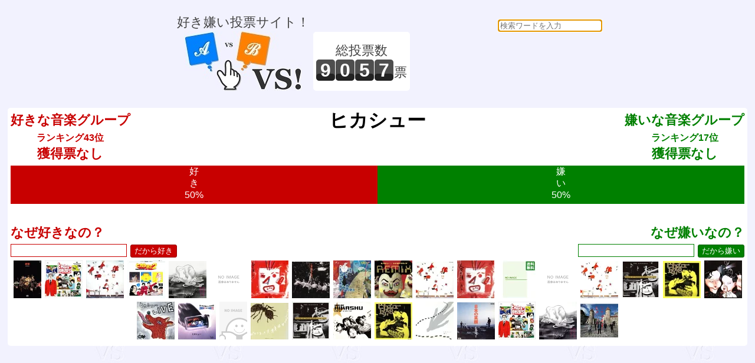

--- FILE ---
content_type: text/html; charset=UTF-8
request_url: https://vs.e-onlineservice.com/6589.html
body_size: 42956
content:


<!doctype html>
<html lang="ja">
<head>
<meta charset="utf-8" />
<meta http-equiv="content-type" content="text/html;charset=utf-8" />
<meta http-equiv="content-style-type" content="text/css;charset=utf-8" />
<meta http-equiv="content-script-type" content="text/javascript" />
<title>vs! 好き嫌い ヒカシュー</title>
<meta name="description" content="好き嫌い投票サイト！" />
<meta name="keywords" content="vs,ブイエス,どっち,どちら,投票,選択,２択,選ぶ,ランキング,好き,嫌い,ヒカシュー" />
<meta name="robots" content="index,follow" />
<link rel="shortcut icon" href="/favicon.ico" />
<link href="/common.css" rel="stylesheet" type="text/css" />
<script type="text/javascript">
    function checkCommentSubmit(button) {
            if(button.form.elements["comment"].value == "") {
                alert("理由を教えてくれませんか？");
                button.form.elements["comment"].focus();
            } else {
                button.disabled=true;
                button.form.elements["rand_num"].value="1768787581";
                button.form.submit();
            }
    }
    function checkVSSubmit(button) {
            button.disabled=true;
            button.form.elements["rand_num"].value="1768787581";
            button.form.submit();
    }
</script>
<script data-ad-client="ca-pub-3974776018579904" async src="https://pagead2.googlesyndication.com/pagead/js/adsbygoogle.js"></script>
</head>
<body onLoad="document.searchform.content.focus()">
<div id="header_frame">
<ul>
<li style="display:inline-block;">
<p>好き嫌い投票サイト！</p>
<a href="/"><img src="/img/header.jpg" alt="vs! 好き嫌いヘッダイメージ" border="0"></a>
</li>
<li style="display:inline-block;"><div style="height:100px;display:table-cell;text-align:center;vertical-align:middle;background:white;border-radius:5px;padding:0 5px;"><p>総投票数</p>
<p>
<span id="total_counter">9</span><span id="total_counter">0</span><span id="total_counter">5</span><span id="total_counter">7</span><span>票</span></p>
</div></li>
<li style="display:inline-block;">
<div><form action="/search.php" id= "searchform" name="searchform" method="POST" style="float:right;text-align:right;">
<input type="text" name="content" style="border-radius:5px;" placeholder="検索ワードを入力" required>
</form>
</div><script async src="//pagead2.googlesyndication.com/pagead/js/adsbygoogle.js"></script>
<ins class="adsbygoogle"
     style="display:inline-block;width:320px;height:100px"
     data-ad-client="ca-pub-3974776018579904"
     data-ad-slot="3002890887"></ins>
<script>
(adsbygoogle = window.adsbygoogle || []).push({});
</script>
</li>
</ul>
</div>
<div id="main_frame">
<div id="centering_div">
<div id="likedislike_base">
<div style="float:left;margin:5px;font-weight:bold;color:rgb(200,0,0);">好きな音楽グループ<br><span style="font-size:medium;">ランキング43位</span><br>獲得票なし</div>
<div style="float:right;margin:5px;font-weight:bold;color:rgb(0,128,0);">嫌いな音楽グループ<br><span style="font-size:medium;">ランキング17位</span><br>獲得票なし</div>
<div style="color:black;font-size:xx-large;font-weight:bold;">ヒカシュー</div>
<ul style="clear:both;padding:0 5px;"><li style="height:65px;font-size:medium;line-height:130%;display:inline-block;overflow:hidden;color:white;background-color:rgb(200,0,0);width:50%;">好<br>き<br>50%</li><li style="height:65px;font-size:medium;line-height:130%;display:inline-block;overflow:hidden;color:white;background-color:rgb(0,128,0);width:50%;">嫌<br>い<br>50%</li></ul>
<div style="clear:both;padding:5px;">
<form action="/writebbs6589.html" method="POST" onsubmit="return false;" style="width:50%;float:left;text-align:left;font-weight:bold;color:rgb(200,0,0);">
なぜ好きなの？<br>
<input type="text" name="comment" style="color:rgb(200,0,0);border:solid 1px rgb(200,0,0);font-size:medium;">
<input type="hidden" name="likedislike" value="like"><input type="hidden" id="rand_num" name="rand_num" value="rand_num"><input type="hidden" id="parsonal_check" name="parsonal_check" value="4b9ff13bf4cd27137bad5c48f843c291"><input type="button" id="submitlikebutton" value="だから好き" onclick="return checkCommentSubmit(this)">
</form>
<form action="/writebbs6589.html" method="POST" onsubmit="return false;" style="width:50%;float:right;text-align:right;font-weight:bold;color:rgb(0,128,0);">
なぜ嫌いなの？<br>
<input type="text" name="comment" style="color:rgb(0,128,0);border:solid 1px rgb(0,128,0);font-size:medium;">
<input type="hidden" name="likedislike" value="dislike"><input type="hidden" id="rand_num" name="rand_num" value="rand_num"><input type="hidden" id="parsonal_check" name="parsonal_check" value="4b9ff13bf4cd27137bad5c48f843c291"><input type="button" id="submitdislikebutton" value="だから嫌い" onclick="return checkCommentSubmit(this)">
</form>
</div>
<div style="clear:both;padding:5px;">
<a href="https://hb.afl.rakuten.co.jp/hgc/g00q0722.hb5uzef6.g00q0722.hb5v0f4c/?pc=https%3A%2F%2Fitem.rakuten.co.jp%2Fbook%2F17072030%2F&m=http%3A%2F%2Fm.rakuten.co.jp%2Fbook%2Fi%2F20606131%2F&rafcid=wsc_i_is_1086869794204690428" target="_blank"><img src="https://thumbnail.image.rakuten.co.jp/@0_mall/book/cabinet/0184/4571266200184.jpg?_ex=64x64" border=0 title="絶景【Blu-ray】 [ ヒカシュー ] 4,714円"></a>
<a href="https://hb.afl.rakuten.co.jp/hgc/g00q0722.hb5uzef6.g00q0722.hb5v0f4c/?pc=https%3A%2F%2Fitem.rakuten.co.jp%2Fbook%2F15658070%2F&m=http%3A%2F%2Fm.rakuten.co.jp%2Fbook%2Fi%2F19357842%2F&rafcid=wsc_i_is_1086869794204690428" target="_blank"><img src="https://thumbnail.image.rakuten.co.jp/@0_mall/book/cabinet/1578/4988031311578.jpg?_ex=64x64" border=0 title="ヒカシュー20世紀ベスト [ ヒカシュー ] 2,720円"></a>
<a href="https://hb.afl.rakuten.co.jp/hgc/g00rc682.hb5uzba2.g00rc682.hb5v0d66/?pc=https%3A%2F%2Fitem.rakuten.co.jp%2Fbookoffonline%2F0000877588%2F&m=http%3A%2F%2Fm.rakuten.co.jp%2Fbookoffonline%2Fi%2F10205899%2F&rafcid=wsc_i_is_1086869794204690428" target="_blank"><img src="https://thumbnail.image.rakuten.co.jp/@0_mall/bookoffonline/cabinet/2296/0000877588l.jpg?_ex=64x64" border=0 title="【中古】 ヒカシュー＋2／ヒカシュー 1,936円"></a>
<a href="https://hb.afl.rakuten.co.jp/hgc/g00q0722.hb5uzef6.g00q0722.hb5v0f4c/?pc=https%3A%2F%2Fitem.rakuten.co.jp%2Fbook%2F12749854%2F&m=http%3A%2F%2Fm.rakuten.co.jp%2Fbook%2Fi%2F16910766%2F&rafcid=wsc_i_is_1086869794204690428" target="_blank"><img src="https://thumbnail.image.rakuten.co.jp/@0_mall/book/cabinet/9310/4582237829310.jpg?_ex=64x64" border=0 title="ヒカシュー・スーパー2 [ ヒカシュー ] 2,549円"></a>
<a href="https://hb.afl.rakuten.co.jp/hgc/g00q0722.hb5uzef6.g00q0722.hb5v0f4c/?pc=https%3A%2F%2Fitem.rakuten.co.jp%2Fbook%2F15115196%2F&m=http%3A%2F%2Fm.rakuten.co.jp%2Fbook%2Fi%2F18767391%2F&rafcid=wsc_i_is_1086869794204690428" target="_blank"><img src="https://thumbnail.image.rakuten.co.jp/@0_mall/book/cabinet/0115/4571266200115.jpg?_ex=64x64" border=0 title="あんぐり [ ヒカシュー ] 2,868円"></a>
<a href="https://hb.afl.rakuten.co.jp/hgc/g00q0722.hb5uzef6.g00q0722.hb5v0f4c/?pc=https%3A%2F%2Fitem.rakuten.co.jp%2Fbook%2F15727203%2F&m=http%3A%2F%2Fm.rakuten.co.jp%2Fbook%2Fi%2F19421390%2F&rafcid=wsc_i_is_1086869794204690428" target="_blank"><img src="https://thumbnail.image.rakuten.co.jp/@0_mall/book/cabinet/noimage_01.gif?_ex=64x64" border=0 title="ヒカシュー21世紀ベストー40th Anniversary- [ ヒカシュー ] 3,663円"></a>
<a href="https://hb.afl.rakuten.co.jp/hgc/g00rc682.hb5uzba2.g00rc682.hb5v0d66/?pc=https%3A%2F%2Fitem.rakuten.co.jp%2Fbookoffonline%2F0016457336%2F&m=http%3A%2F%2Fm.rakuten.co.jp%2Fbookoffonline%2Fi%2F12104987%2F&rafcid=wsc_i_is_1086869794204690428" target="_blank"><img src="https://thumbnail.image.rakuten.co.jp/@0_mall/bookoffonline/cabinet/766/0016457336l.jpg?_ex=64x64" border=0 title="【中古】 人間の顔（紙ジャケット仕様）／ヒカシュー 1,573円"></a>
<a href="https://hb.afl.rakuten.co.jp/hgc/g00rc682.hb5uzba2.g00rc682.hb5v0d66/?pc=https%3A%2F%2Fitem.rakuten.co.jp%2Fbookoffonline%2F0016701019%2F&m=http%3A%2F%2Fm.rakuten.co.jp%2Fbookoffonline%2Fi%2F12116054%2F&rafcid=wsc_i_is_1086869794204690428" target="_blank"><img src="https://thumbnail.image.rakuten.co.jp/@0_mall/bookoffonline/cabinet/1049/0016701019l.jpg?_ex=64x64" border=0 title="【中古】 丁重なおもてなし／ヒカシュー 1,318円"></a>
<a href="https://hb.afl.rakuten.co.jp/hgc/g00q0722.hb5uzef6.g00q0722.hb5v0f4c/?pc=https%3A%2F%2Fitem.rakuten.co.jp%2Fbook%2F18468956%2F&m=http%3A%2F%2Fm.rakuten.co.jp%2Fbook%2Fi%2F21817202%2F&rafcid=wsc_i_is_1086869794204690428" target="_blank"><img src="https://thumbnail.image.rakuten.co.jp/@0_mall/book/cabinet/0214/4571266200214.jpg?_ex=64x64" border=0 title="ニテヒナルトキー念力の領域ー [ ヒカシュー ] 3,300円"></a>
<a href="https://hb.afl.rakuten.co.jp/hgc/g00rc682.hb5uzba2.g00rc682.hb5v0d66/?pc=https%3A%2F%2Fitem.rakuten.co.jp%2Fbookoffonline%2F0000877593%2F&m=http%3A%2F%2Fm.rakuten.co.jp%2Fbookoffonline%2Fi%2F10205273%2F&rafcid=wsc_i_is_1086869794204690428" target="_blank"><img src="https://thumbnail.image.rakuten.co.jp/@0_mall/bookoffonline/cabinet/2296/0000877593l.jpg?_ex=64x64" border=0 title="【中古】 レトロアクティヴ／ヒカシュー 871円"></a>
<a href="https://hb.afl.rakuten.co.jp/hgc/g00rc682.hb5uzba2.g00rc682.hb5v0d66/?pc=https%3A%2F%2Fitem.rakuten.co.jp%2Fbookoffonline%2F0000877587%2F&m=http%3A%2F%2Fm.rakuten.co.jp%2Fbookoffonline%2Fi%2F10205900%2F&rafcid=wsc_i_is_1086869794204690428" target="_blank"><img src="https://thumbnail.image.rakuten.co.jp/@0_mall/bookoffonline/cabinet/2376/0000877587l.jpg?_ex=64x64" border=0 title="【中古】 ヒカシュー＋2／ヒカシュー 1,331円"></a>
<a href="https://hb.afl.rakuten.co.jp/hgc/g00rc682.hb5uzba2.g00rc682.hb5v0d66/?pc=https%3A%2F%2Fitem.rakuten.co.jp%2Fbookoffonline%2F0000877494%2F&m=http%3A%2F%2Fm.rakuten.co.jp%2Fbookoffonline%2Fi%2F10206094%2F&rafcid=wsc_i_is_1086869794204690428" target="_blank"><img src="https://thumbnail.image.rakuten.co.jp/@0_mall/bookoffonline/cabinet/791/0000877494l.jpg?_ex=64x64" border=0 title="【中古】 人間の顔／ヒカシュー 871円"></a>
<a href="https://hb.afl.rakuten.co.jp/hgc/g00tjvs2.hb5uzc8f.g00tjvs2.hb5v0579/?pc=https%3A%2F%2Fitem.rakuten.co.jp%2Frenet20%2Fr0000877496%2F&m=http%3A%2F%2Fm.rakuten.co.jp%2Frenet20%2Fi%2F12018295%2F&rafcid=wsc_i_is_1086869794204690428" target="_blank"><img src="https://thumbnail.image.rakuten.co.jp/@0_mall/renet20/cabinet/item_photo/img_noimage.jpg?_ex=64x64" border=0 title="【中古】丁重なおもてなし / ヒカシュー 485円"></a>
<a href="https://hb.afl.rakuten.co.jp/hgc/g00q0722.hb5uzef6.g00q0722.hb5v0f4c/?pc=https%3A%2F%2Fitem.rakuten.co.jp%2Fbook%2F11764054%2F&m=http%3A%2F%2Fm.rakuten.co.jp%2Fbook%2Fi%2F15943129%2F&rafcid=wsc_i_is_1086869794204690428" target="_blank"><img src="https://thumbnail.image.rakuten.co.jp/@0_mall/book/cabinet/noimage_01.gif?_ex=64x64" border=0 title="うわさの人類 [ ヒカシュー ] 2,329円"></a>
<a href="https://hb.afl.rakuten.co.jp/hgc/g00rc682.hb5uzba2.g00rc682.hb5v0d66/?pc=https%3A%2F%2Fitem.rakuten.co.jp%2Fbookoffonline%2F0000877586%2F&m=http%3A%2F%2Fm.rakuten.co.jp%2Fbookoffonline%2Fi%2F10937109%2F&rafcid=wsc_i_is_1086869794204690428" target="_blank"><img src="https://thumbnail.image.rakuten.co.jp/@0_mall/bookoffonline/cabinet/759/0000877586l.jpg?_ex=64x64" border=0 title="【中古】 ヒカシュー＋2／ヒカシュー 1,936円"></a>
<a href="https://hb.afl.rakuten.co.jp/hgc/g00q0722.hb5uzef6.g00q0722.hb5v0f4c/?pc=https%3A%2F%2Fitem.rakuten.co.jp%2Fbook%2F15761045%2F&m=http%3A%2F%2Fm.rakuten.co.jp%2Fbook%2Fi%2F19444813%2F&rafcid=wsc_i_is_1086869794204690428" target="_blank"><img src="https://thumbnail.image.rakuten.co.jp/@0_mall/book/cabinet/3633/4526180473633.jpg?_ex=64x64" border=0 title="天井棧敷館ライブ1978 [ プレ・ヒカシュー ] 2,841円"></a>
<a href="https://hb.afl.rakuten.co.jp/hgc/g00rc682.hb5uzba2.g00rc682.hb5v0d66/?pc=https%3A%2F%2Fitem.rakuten.co.jp%2Fbookoffonline%2F0016297462%2F&m=http%3A%2F%2Fm.rakuten.co.jp%2Fbookoffonline%2Fi%2F12101771%2F&rafcid=wsc_i_is_1086869794204690428" target="_blank"><img src="https://thumbnail.image.rakuten.co.jp/@0_mall/bookoffonline/cabinet/2306/0016297462l.jpg?_ex=64x64" border=0 title="【中古】 ヒカシュー1978／ヒカシュー 2,088円"></a>
<a href="https://hb.afl.rakuten.co.jp/hgc/g00rc682.hb5uzba2.g00rc682.hb5v0d66/?pc=https%3A%2F%2Fitem.rakuten.co.jp%2Fbookoffonline%2F0000877595%2F&m=http%3A%2F%2Fm.rakuten.co.jp%2Fbookoffonline%2Fi%2F11703270%2F&rafcid=wsc_i_is_1086869794204690428" target="_blank"><img src="https://thumbnail.image.rakuten.co.jp/@0_mall/bookoffonline/cabinet/2296/0000877595l.jpg?_ex=64x64" border=0 title="【中古】 うわさの人類／ヒカシュー 1,089円"></a>
<a href="https://hb.afl.rakuten.co.jp/hgc/g00rc682.hb5uzba2.g00rc682.hb5v0d66/?pc=https%3A%2F%2Fitem.rakuten.co.jp%2Fbookoffonline%2F0000877592%2F&m=http%3A%2F%2Fm.rakuten.co.jp%2Fbookoffonline%2Fi%2F11702739%2F&rafcid=wsc_i_is_1086869794204690428" target="_blank"><img src="https://thumbnail.image.rakuten.co.jp/@0_mall/bookoffonline/cabinet/844/0000877592l.jpg?_ex=64x64" border=0 title="【中古】 ライヴ／ヒカシュー 1,936円"></a>
<a href="https://hb.afl.rakuten.co.jp/hgc/g00rc682.hb5uzba2.g00rc682.hb5v0d66/?pc=https%3A%2F%2Fitem.rakuten.co.jp%2Fbookoffonline%2F0000877594%2F&m=http%3A%2F%2Fm.rakuten.co.jp%2Fbookoffonline%2Fi%2F11703413%2F&rafcid=wsc_i_is_1086869794204690428" target="_blank"><img src="https://thumbnail.image.rakuten.co.jp/@0_mall/bookoffonline/cabinet/802/0000877594l.jpg?_ex=64x64" border=0 title="【中古】 あっちの目こっちの目／ヒカシュー 1,098円"></a>
<a href="https://hb.afl.rakuten.co.jp/hgc/g00rc682.hb5uzba2.g00rc682.hb5v0d66/?pc=https%3A%2F%2Fitem.rakuten.co.jp%2Fbookoffonline%2F0016200553%2F&m=http%3A%2F%2Fm.rakuten.co.jp%2Fbookoffonline%2Fi%2F10937120%2F&rafcid=wsc_i_is_1086869794204690428" target="_blank"><img src="https://thumbnail.image.rakuten.co.jp/@0_mall/bookoffonline/cabinet/1/r_noimg.gif?_ex=64x64" border=0 title="【中古】 ヒカシュー／ヒカシュー 1,573円"></a>
<a href="https://hb.afl.rakuten.co.jp/hgc/g00rc682.hb5uzba2.g00rc682.hb5v0d66/?pc=https%3A%2F%2Fitem.rakuten.co.jp%2Fbookoffonline%2F0016261786%2F&m=http%3A%2F%2Fm.rakuten.co.jp%2Fbookoffonline%2Fi%2F12099341%2F&rafcid=wsc_i_is_1086869794204690428" target="_blank"><img src="https://thumbnail.image.rakuten.co.jp/@0_mall/bookoffonline/cabinet/601/0016261786l.jpg?_ex=64x64" border=0 title="【中古】 転転々／ヒカシュー 1,573円"></a>
<a href="https://hb.afl.rakuten.co.jp/hgc/g00r2di2.hb5uz545.g00r2di2.hb5v0583/?pc=https%3A%2F%2Fitem.rakuten.co.jp%2Fguruguru-ds%2Fext-30%2F&m=http%3A%2F%2Fm.rakuten.co.jp%2Fguruguru-ds%2Fi%2F12282141%2F&rafcid=wsc_i_is_1086869794204690428" target="_blank"><img src="https://thumbnail.image.rakuten.co.jp/@0_mall/guruguru-ds/cabinet/633/ext-30.jpg?_ex=64x64" border=0 title="プレ・ヒカシュー / 天井棧敷館ライブ1978 [CD] 2,785円"></a>
<a href="https://hb.afl.rakuten.co.jp/hgc/g00q0722.hb5uzef6.g00q0722.hb5v0f4c/?pc=https%3A%2F%2Fitem.rakuten.co.jp%2Fbook%2F17752780%2F&m=http%3A%2F%2Fm.rakuten.co.jp%2Fbook%2Fi%2F21164179%2F&rafcid=wsc_i_is_1086869794204690428" target="_blank"><img src="https://thumbnail.image.rakuten.co.jp/@0_mall/book/cabinet/9208/4988031629208.jpg?_ex=64x64" border=0 title="ゴールデン☆ベスト ヒカシュー [ ヒカシュー ] 2,200円"></a>
<a href="https://hb.afl.rakuten.co.jp/hgc/g00rc682.hb5uzba2.g00rc682.hb5v0d66/?pc=https%3A%2F%2Fitem.rakuten.co.jp%2Fbookoffonline%2F0000877489%2F&m=http%3A%2F%2Fm.rakuten.co.jp%2Fbookoffonline%2Fi%2F10800722%2F&rafcid=wsc_i_is_1086869794204690428" target="_blank"><img src="https://thumbnail.image.rakuten.co.jp/@0_mall/bookoffonline/cabinet/2304/0000877489l.jpg?_ex=64x64" border=0 title="【中古】 1978／ヒカシュー 1,573円"></a>
<a href="https://hb.afl.rakuten.co.jp/hgc/g00rc682.hb5uzba2.g00rc682.hb5v0d66/?pc=https%3A%2F%2Fitem.rakuten.co.jp%2Fbookoffonline%2F0015372021%2F&m=http%3A%2F%2Fm.rakuten.co.jp%2Fbookoffonline%2Fi%2F12084645%2F&rafcid=wsc_i_is_1086869794204690428" target="_blank"><img src="https://thumbnail.image.rakuten.co.jp/@0_mall/bookoffonline/cabinet/758/0015372021l.jpg?_ex=64x64" border=0 title="【中古】 転々／ヒカシュー 878円"></a>
<a href="https://hb.afl.rakuten.co.jp/hgc/g00rc682.hb5uzba2.g00rc682.hb5v0d66/?pc=https%3A%2F%2Fitem.rakuten.co.jp%2Fbookoffonline%2F0015952809%2F&m=http%3A%2F%2Fm.rakuten.co.jp%2Fbookoffonline%2Fi%2F11675271%2F&rafcid=wsc_i_is_1086869794204690428" target="_blank"><img src="https://thumbnail.image.rakuten.co.jp/@0_mall/bookoffonline/cabinet/819/0015952809l.jpg?_ex=64x64" border=0 title="【中古】 日本の笑顔＋水に流して／ヒカシュー 3,025円"></a>
<a href="https://hb.afl.rakuten.co.jp/hgc/g00qpdu2.hb5uz196.g00qpdu2.hb5v0564/?pc=https%3A%2F%2Fitem.rakuten.co.jp%2Ffelista%2Faznupcy-7550%2F&m=http%3A%2F%2Fm.rakuten.co.jp%2Ffelista%2Fi%2F21433832%2F&rafcid=wsc_i_is_1086869794204690428" target="_blank"><img src="https://thumbnail.image.rakuten.co.jp/@0_mall/felista/cabinet/imgr0030/upcy-7550.jpg?_ex=64x64" border=0 title="CD / ヒカシュー / ヒカシュー20世紀ベスト (解説付) / UPCY-7550 2,831円"></a>
<a href="https://hb.afl.rakuten.co.jp/hgc/g00rc682.hb5uzba2.g00rc682.hb5v0d66/?pc=https%3A%2F%2Fitem.rakuten.co.jp%2Fbookoffonline%2F0018935447%2F&m=http%3A%2F%2Fm.rakuten.co.jp%2Fbookoffonline%2Fi%2F15093037%2F&rafcid=wsc_i_is_1086869794204690428" target="_blank"><img src="https://thumbnail.image.rakuten.co.jp/@0_mall/bookoffonline/cabinet/2337/0018935447l.jpg?_ex=64x64" border=0 title="【中古】 あんぐり／ヒカシュー 2,088円"></a>
<a href="https://hb.afl.rakuten.co.jp/hgc/g00q0722.hb5uzef6.g00q0722.hb5v0f4c/?pc=https%3A%2F%2Fitem.rakuten.co.jp%2Fbook%2F16553855%2F&m=http%3A%2F%2Fm.rakuten.co.jp%2Fbook%2Fi%2F20209079%2F&rafcid=wsc_i_is_1086869794204690428" target="_blank"><img src="https://thumbnail.image.rakuten.co.jp/@0_mall/book/cabinet/0160/4571266200160.jpg?_ex=64x64" border=0 title="なりやまず [ ヒカシュー ] 2,795円"></a>
</div>
</div>
<script async src="//pagead2.googlesyndication.com/pagead/js/adsbygoogle.js"></script>
<!-- レスポンシブ基本 -->
<ins class="adsbygoogle"
     style="display:block"
     data-ad-client="ca-pub-3974776018579904"
     data-ad-slot="2479845374"
     data-ad-format="auto"
     data-full-width-responsive="true"></ins>
<script>
(adsbygoogle = window.adsbygoogle || []).push({});
</script>
<div id="centering_div">
<p style="color:black;">好き嫌い決勝</p>
</div>
<div id="centering_div">
<div id="likedislike_base" style="width:49%;float:left;">
<p style="color:rgb(200,0,0);font-weight:bold;">好きな音楽グループは どっち？</p>
<p style="clear:both;font-size:large;">1位 vs 2位</p>
<form action="/countup17551.html" method="post">
<input type="hidden" name="likedislike" value="like">
<input type="hidden" id="rand_num" name="rand_num" value="rand_num">
<input type="hidden" id="parsonal_check" name="parsonal_check" value="e3eaf53cc5b3bca5e586ed50c834cdaf">
<input type="button" id="selectbuttona" title="Perfumeが好き！" value="Perfume" onclick="return checkVSSubmit(this)">
</form>
<form action="/countup6499.html" method="post">
<input type="hidden" name="likedislike" value="like">
<input type="hidden" id="rand_num" name="rand_num" value="rand_num">
<input type="hidden" id="parsonal_check" name="parsonal_check" value="cee0572e4a61bd9b8e27ccef5d441ec0">
<input type="button" id="selectbuttonb" title="SPEED (スピード)が好き！" value="SPEED (スピード)" onclick="return checkVSSubmit(this)">
</form>
<br><p style="font-size:small;font-weight:bold;">VS</p><a href="/like9.html" id="linkbutton" title="どっちでもない">？</a>
<p style="clear:both;font-size:small;color:rgb(200,0,0);">好きな音楽グループを お選びください。</p>
</div>
<div id="likedislike_base" style="width:49%;float:right;">
<p style="color:rgb(0,128,0);font-weight:bold;">嫌いな音楽グループは どっち？</p>
<p style="clear:both;font-size:large;">1位 vs 2位</p>
<form action="/countup6391.html" method="post">
<input type="hidden" name="likedislike" value="dislike">
<input type="hidden" id="rand_num" name="rand_num" value="rand_num">
<input type="hidden" id="parsonal_check" name="parsonal_check" value="7bec20769c1a5bc6e9eb41b786a81287">
<input type="button" id="selectbuttona" title="氣志團が嫌い！" value="氣志團" onclick="return checkVSSubmit(this)">
</form>
<form action="/countup6466.html" method="post">
<input type="hidden" name="likedislike" value="dislike">
<input type="hidden" id="rand_num" name="rand_num" value="rand_num">
<input type="hidden" id="parsonal_check" name="parsonal_check" value="2d4992a16a8a740278114f8dd10f21bc">
<input type="button" id="selectbuttonb" title="SHAZNAが嫌い！" value="SHAZNA" onclick="return checkVSSubmit(this)">
</form>
<br><p style="font-size:small;font-weight:bold;">VS</p><a href="/dislike9.html" id="linkbutton" title="どっちでもない">？</a>
<p style="clear:both;font-size:small;color:rgb(0,128,0);">嫌いな音楽グループを お選びください。</p>
</div>
</div>
<div id="centering_div">
<p style="color:black;">好き嫌い準決勝</p>
</div>
<div id="centering_div">
<div id="likedislike_base" style="width:49%;float:left;">
<p style="color:rgb(200,0,0);font-weight:bold;">好きな音楽グループは どっち？</p>
<p style="clear:both;font-size:large;">3位 vs 4位</p>
<form action="/countup6636.html" method="post">
<input type="hidden" name="likedislike" value="like">
<input type="hidden" id="rand_num" name="rand_num" value="rand_num">
<input type="hidden" id="parsonal_check" name="parsonal_check" value="c2f17759f490e822916f73807fa48da6">
<input type="button" id="selectbuttona" title="Mr.Childrenが好き！" value="Mr.Children" onclick="return checkVSSubmit(this)">
</form>
<form action="/countup6431.html" method="post">
<input type="hidden" name="likedislike" value="like">
<input type="hidden" id="rand_num" name="rand_num" value="rand_num">
<input type="hidden" id="parsonal_check" name="parsonal_check" value="8f44a695ad7ee88f5378092280dddaf7">
<input type="button" id="selectbuttonb" title="コブクロが好き！" value="コブクロ" onclick="return checkVSSubmit(this)">
</form>
<br><p style="font-size:small;font-weight:bold;">VS</p><a href="/like9.html" id="linkbutton" title="どっちでもない">？</a>
<p style="clear:both;font-size:small;color:rgb(200,0,0);">好きな音楽グループを お選びください。</p>
</div>
<div id="likedislike_base" style="width:49%;float:right;">
<p style="color:rgb(0,128,0);font-weight:bold;">嫌いな音楽グループは どっち？</p>
<p style="clear:both;font-size:large;">3位 vs 4位</p>
<form action="/countup6471.html" method="post">
<input type="hidden" name="likedislike" value="dislike">
<input type="hidden" id="rand_num" name="rand_num" value="rand_num">
<input type="hidden" id="parsonal_check" name="parsonal_check" value="e1d5742d57c63517aec96b76aaac0bd4">
<input type="button" id="selectbuttona" title="シャ乱Qが嫌い！" value="シャ乱Q" onclick="return checkVSSubmit(this)">
</form>
<form action="/countup6519.html" method="post">
<input type="hidden" name="likedislike" value="dislike">
<input type="hidden" id="rand_num" name="rand_num" value="rand_num">
<input type="hidden" id="parsonal_check" name="parsonal_check" value="6b0d150502d6418f6b00600b8c45a8d3">
<input type="button" id="selectbuttonb" title="たまが嫌い！" value="たま" onclick="return checkVSSubmit(this)">
</form>
<br><p style="font-size:small;font-weight:bold;">VS</p><a href="/dislike9.html" id="linkbutton" title="どっちでもない">？</a>
<p style="clear:both;font-size:small;color:rgb(0,128,0);">嫌いな音楽グループを お選びください。</p>
</div>
</div>
<div id="centering_div">
<p style="color:black;">好き嫌い準々決勝</p>
</div>
<div id="centering_div">
<div id="likedislike_base" style="width:49%;float:left;">
<p style="color:rgb(200,0,0);font-weight:bold;">好きな音楽グループは どっち？</p>
<p style="clear:both;font-size:large;">5位 vs 6位</p>
<form action="/countup6439.html" method="post">
<input type="hidden" name="likedislike" value="like">
<input type="hidden" id="rand_num" name="rand_num" value="rand_num">
<input type="hidden" id="parsonal_check" name="parsonal_check" value="73e9788c452fc2413f7b27d1a114acdc">
<input type="button" id="selectbuttona" title="サザンオールスターズが好き！" value="サザンオールスターズ" onclick="return checkVSSubmit(this)">
</form>
<form action="/countup6352.html" method="post">
<input type="hidden" name="likedislike" value="like">
<input type="hidden" id="rand_num" name="rand_num" value="rand_num">
<input type="hidden" id="parsonal_check" name="parsonal_check" value="6ad40952a1d4e5c13f9406ed023041a2">
<input type="button" id="selectbuttonb" title="EXILEが好き！" value="EXILE" onclick="return checkVSSubmit(this)">
</form>
<br><p style="font-size:small;font-weight:bold;">VS</p><a href="/like9.html" id="linkbutton" title="どっちでもない">？</a>
<p style="clear:both;font-size:small;color:rgb(200,0,0);">好きな音楽グループを お選びください。</p>
</div>
<div id="likedislike_base" style="width:49%;float:right;">
<p style="color:rgb(0,128,0);font-weight:bold;">嫌いな音楽グループは どっち？</p>
<p style="clear:both;font-size:large;">5位 vs 6位</p>
<form action="/countup6648.html" method="post">
<input type="hidden" name="likedislike" value="dislike">
<input type="hidden" id="rand_num" name="rand_num" value="rand_num">
<input type="hidden" id="parsonal_check" name="parsonal_check" value="b389321bd5a27a0b075ba104690aa2df">
<input type="button" id="selectbuttona" title="矢島美容室が嫌い！" value="矢島美容室" onclick="return checkVSSubmit(this)">
</form>
<form action="/countup6359.html" method="post">
<input type="hidden" name="likedislike" value="dislike">
<input type="hidden" id="rand_num" name="rand_num" value="rand_num">
<input type="hidden" id="parsonal_check" name="parsonal_check" value="b081a2f338f950cc77a2bcf78597b263">
<input type="button" id="selectbuttonb" title="男闘呼組が嫌い！" value="男闘呼組" onclick="return checkVSSubmit(this)">
</form>
<br><p style="font-size:small;font-weight:bold;">VS</p><a href="/dislike9.html" id="linkbutton" title="どっちでもない">？</a>
<p style="clear:both;font-size:small;color:rgb(0,128,0);">嫌いな音楽グループを お選びください。</p>
</div>
</div>
<div id="centering_div">
<p style="color:black;">好き嫌い7位決定戦</p>
</div>
<div id="centering_div">
<div id="likedislike_base" style="width:49%;float:left;">
<p style="color:rgb(200,0,0);font-weight:bold;">好きな音楽グループは どっち？</p>
<p style="clear:both;font-size:large;">7位 vs 8位</p>
<form action="/countup6654.html" method="post">
<input type="hidden" name="likedislike" value="like">
<input type="hidden" id="rand_num" name="rand_num" value="rand_num">
<input type="hidden" id="parsonal_check" name="parsonal_check" value="3aefb9c57b3bec5cd02108cc1405e4bc">
<input type="button" id="selectbuttona" title="RADWIMPSが好き！" value="RADWIMPS" onclick="return checkVSSubmit(this)">
</form>
<form action="/countup6354.html" method="post">
<input type="hidden" name="likedislike" value="like">
<input type="hidden" id="rand_num" name="rand_num" value="rand_num">
<input type="hidden" id="parsonal_check" name="parsonal_check" value="75eccbec550790c93385bb988fd724c2">
<input type="button" id="selectbuttonb" title="Every Little Thingが好き！" value="Every Little Thing" onclick="return checkVSSubmit(this)">
</form>
<br><p style="font-size:small;font-weight:bold;">VS</p><a href="/like9.html" id="linkbutton" title="どっちでもない">？</a>
<p style="clear:both;font-size:small;color:rgb(200,0,0);">好きな音楽グループを お選びください。</p>
</div>
<div id="likedislike_base" style="width:49%;float:right;">
<p style="color:rgb(0,128,0);font-weight:bold;">嫌いな音楽グループは どっち？</p>
<p style="clear:both;font-size:large;">7位 vs 8位</p>
<form action="/countup6576.html" method="post">
<input type="hidden" name="likedislike" value="dislike">
<input type="hidden" id="rand_num" name="rand_num" value="rand_num">
<input type="hidden" id="parsonal_check" name="parsonal_check" value="5f6c783c6b6ab5fb809c39696360cb31">
<input type="button" id="selectbuttona" title="爆風スランプが嫌い！" value="爆風スランプ" onclick="return checkVSSubmit(this)">
</form>
<form action="/countup6432.html" method="post">
<input type="hidden" name="likedislike" value="dislike">
<input type="hidden" id="rand_num" name="rand_num" value="rand_num">
<input type="hidden" id="parsonal_check" name="parsonal_check" value="c4fa93690af70a6c54ab10d2a035eff6">
<input type="button" id="selectbuttonb" title="米米CLUBが嫌い！" value="米米CLUB" onclick="return checkVSSubmit(this)">
</form>
<br><p style="font-size:small;font-weight:bold;">VS</p><a href="/dislike9.html" id="linkbutton" title="どっちでもない">？</a>
<p style="clear:both;font-size:small;color:rgb(0,128,0);">嫌いな音楽グループを お選びください。</p>
</div>
</div>
<div id="centering_div">
<p style="color:black;">好き嫌いTOP10圏内確定戦</p>
</div>
<div id="centering_div">
<div id="likedislike_base" style="width:49%;float:left;">
<p style="color:rgb(200,0,0);font-weight:bold;">好きな音楽グループは どっち？</p>
<p style="clear:both;font-size:large;">9位 vs 10位</p>
<form action="/countup6630.html" method="post">
<input type="hidden" name="likedislike" value="like">
<input type="hidden" id="rand_num" name="rand_num" value="rand_num">
<input type="hidden" id="parsonal_check" name="parsonal_check" value="816a403d299fcf9725040bdfe6b3ff61">
<input type="button" id="selectbuttona" title="MY LITTLE LOVERが好き！" value="MY LITTLE LOVER" onclick="return checkVSSubmit(this)">
</form>
<form action="/countup6628.html" method="post">
<input type="hidden" name="likedislike" value="like">
<input type="hidden" id="rand_num" name="rand_num" value="rand_num">
<input type="hidden" id="parsonal_check" name="parsonal_check" value="1920a243716035410dba3305c6332895">
<input type="button" id="selectbuttonb" title="ポルノグラフィティが好き！" value="ポルノグラフィティ" onclick="return checkVSSubmit(this)">
</form>
<br><p style="font-size:small;font-weight:bold;">VS</p><a href="/like9.html" id="linkbutton" title="どっちでもない">？</a>
<p style="clear:both;font-size:small;color:rgb(200,0,0);">好きな音楽グループを お選びください。</p>
</div>
<div id="likedislike_base" style="width:49%;float:right;">
<p style="color:rgb(0,128,0);font-weight:bold;">嫌いな音楽グループは どっち？</p>
<p style="clear:both;font-size:large;">9位 vs 10位</p>
<form action="/countup6409.html" method="post">
<input type="hidden" name="likedislike" value="dislike">
<input type="hidden" id="rand_num" name="rand_num" value="rand_num">
<input type="hidden" id="parsonal_check" name="parsonal_check" value="ba34185ecc69d7ef981d7f1d0f9f4d3c">
<input type="button" id="selectbuttona" title="クリスタルキングが嫌い！" value="クリスタルキング" onclick="return checkVSSubmit(this)">
</form>
<form action="/countup6330.html" method="post">
<input type="hidden" name="likedislike" value="dislike">
<input type="hidden" id="rand_num" name="rand_num" value="rand_num">
<input type="hidden" id="parsonal_check" name="parsonal_check" value="63e41b08d453608558582640a78b8d53">
<input type="button" id="selectbuttonb" title="RCサクセションが嫌い！" value="RCサクセション" onclick="return checkVSSubmit(this)">
</form>
<br><p style="font-size:small;font-weight:bold;">VS</p><a href="/dislike9.html" id="linkbutton" title="どっちでもない">？</a>
<p style="clear:both;font-size:small;color:rgb(0,128,0);">嫌いな音楽グループを お選びください。</p>
</div>
</div>
<div id="centering_div" style="margin:20px 0;">
<p style="color:black;">全音楽グループの好き嫌い一覧</p>
<div id="likedislike_base" style="width:49%;float:left;">
<a href="/like9.html" style="text-decoration:none;"><p style="margin:20px 5px 5px 5px;" id="likebutton">
好きな音楽グループ<br>ランキング</p></a>
</div>
<div id="likedislike_base" style="width:49%;float:right;">
<a href="/dislike9.html" style="text-decoration:none;"><p style="margin:20px 5px 5px 5px;" id="dislikebutton">
嫌いな音楽グループ<br>ランキング</p></a>
</div>
</div>
<div id="centering_div">
<p style="color:black;">音楽グループの無作為ピックアップ</p>
</div>
<div id="centering_div">
<div id="likedislike_base" style="width:49%;float:left;">
<p style="color:rgb(200,0,0);font-weight:bold;">好きな音楽グループは どっち？</p>
<p style="clear:both;font-size:small;">投票すると音楽グループランキングが閲覧できます！</p>
<form action="/countup6468.html" method="post">
<input type="hidden" name="likedislike" value="like">
<input type="hidden" id="rand_num" name="rand_num" value="rand_num">
<input type="hidden" id="parsonal_check" name="parsonal_check" value="3d1b7c036659ea6af8089b4e9a5001bb">
<input type="button" id="selectbuttona" title="ジャドーズが好き！" value="ジャドーズ" onclick="return checkVSSubmit(this)">
</form>
<form action="/countup6373.html" method="post">
<input type="hidden" name="likedislike" value="like">
<input type="hidden" id="rand_num" name="rand_num" value="rand_num">
<input type="hidden" id="parsonal_check" name="parsonal_check" value="32a7a349183a5b0a55eb657252c0cc01">
<input type="button" id="selectbuttonb" title="かぐらが好き！" value="かぐら" onclick="return checkVSSubmit(this)">
</form>
<br><p style="font-size:small;font-weight:bold;">VS</p><a href="/like9.html" id="linkbutton" title="どっちでもない">？</a>
<p style="clear:both;font-size:small;color:rgb(200,0,0);">好きな音楽グループを お選びください。</p>
<p style="clear:both;font-size:small;color:rgb(200,0,0);">現在 78回の投票があります！</p>
</div>
<div id="likedislike_base" style="width:49%;float:right;">
<p style="color:rgb(0,128,0);font-weight:bold;">嫌いな音楽グループは どっち？</p>
<p style="clear:both;font-size:small;">投票すると音楽グループランキングが閲覧できます！</p>
<form action="/countup6623.html" method="post">
<input type="hidden" name="likedislike" value="dislike">
<input type="hidden" id="rand_num" name="rand_num" value="rand_num">
<input type="hidden" id="parsonal_check" name="parsonal_check" value="e9dafd14202130282dcd78e8d5cd0d43">
<input type="button" id="selectbuttona" title="ホイフェスタが嫌い！" value="ホイフェスタ" onclick="return checkVSSubmit(this)">
</form>
<form action="/countup6620.html" method="post">
<input type="hidden" name="likedislike" value="dislike">
<input type="hidden" id="rand_num" name="rand_num" value="rand_num">
<input type="hidden" id="parsonal_check" name="parsonal_check" value="a84744b30e64d70960062f91044e6620">
<input type="button" id="selectbuttonb" title="Base Ball Bearが嫌い！" value="Base Ball Bear" onclick="return checkVSSubmit(this)">
</form>
<br><p style="font-size:small;font-weight:bold;">VS</p><a href="/dislike9.html" id="linkbutton" title="どっちでもない">？</a>
<p style="clear:both;font-size:small;color:rgb(0,128,0);">嫌いな音楽グループを お選びください。</p>
<p style="clear:both;font-size:small;color:rgb(0,128,0);">現在 32回の投票があります！</p>
</div>
</div>
<div id="centering_div">
<p style="color:black;">他の好き嫌いカテゴリー</p>
<ul style="margin:0;">
<a href="/?category=1"><li id="linkbutton" style="display:inline-block;margin:0 0 4px 0;">血液型</li></a>
<a href="/?category=2"><li id="linkbutton" style="display:inline-block;margin:0 0 4px 0;">星座</li></a>
<a href="/?category=3"><li id="linkbutton" style="display:inline-block;margin:0 0 4px 0;">季節</li></a>
<a href="/?category=53"><li id="linkbutton" style="display:inline-block;margin:0 0 4px 0;">曜日</li></a>
<a href="/?category=6"><li id="linkbutton" style="display:inline-block;margin:0 0 4px 0;">天気</li></a>
<a href="/?category=7"><li id="linkbutton" style="display:inline-block;margin:0 0 4px 0;">映画監督</li></a>
<a href="/?category=10"><li id="linkbutton" style="display:inline-block;margin:0 0 4px 0;">野菜</li></a>
<a href="/?category=11"><li id="linkbutton" style="display:inline-block;margin:0 0 4px 0;">教科</li></a>
<a href="/?category=12"><li id="linkbutton" style="display:inline-block;margin:0 0 4px 0;">犬</li></a>
<a href="/?category=13"><li id="linkbutton" style="display:inline-block;margin:0 0 4px 0;">猫</li></a>
<a href="/?category=14"><li id="linkbutton" style="display:inline-block;margin:0 0 4px 0;">ペット</li></a>
<a href="/?category=15"><li id="linkbutton" style="display:inline-block;margin:0 0 4px 0;">花</li></a>
<a href="/?category=16"><li id="linkbutton" style="display:inline-block;margin:0 0 4px 0;">恐竜</li></a>
<a href="/?category=17"><li id="linkbutton" style="display:inline-block;margin:0 0 4px 0;">国宝建造物</li></a>
<a href="/?category=18"><li id="linkbutton" style="display:inline-block;margin:0 0 4px 0;">特別名勝</li></a>
<a href="/?category=19"><li id="linkbutton" style="display:inline-block;margin:0 0 4px 0;">城</li></a>
<a href="/?category=20"><li id="linkbutton" style="display:inline-block;margin:0 0 4px 0;">漫才師</li></a>
<a href="/?category=22"><li id="linkbutton" style="display:inline-block;margin:0 0 4px 0;">邦画</li></a>
<a href="/?category=23"><li id="linkbutton" style="display:inline-block;margin:0 0 4px 0;">アニメ映画</li></a>
<a href="/?category=24"><li id="linkbutton" style="display:inline-block;margin:0 0 4px 0;">クリスマスソング</li></a>
<a href="/?category=25"><li id="linkbutton" style="display:inline-block;margin:0 0 4px 0;">スポーツ</li></a>
<a href="/?category=26"><li id="linkbutton" style="display:inline-block;margin:0 0 4px 0;">特撮番組</li></a>
<a href="/?category=27"><li id="linkbutton" style="display:inline-block;margin:0 0 4px 0;">ゴルフ場</li></a>
<a href="/?category=28"><li id="linkbutton" style="display:inline-block;margin:0 0 4px 0;">遊園地</li></a>
<a href="/?category=29"><li id="linkbutton" style="display:inline-block;margin:0 0 4px 0;">カードゲーム</li></a>
<a href="/?category=30"><li id="linkbutton" style="display:inline-block;margin:0 0 4px 0;">ナンバープレート</li></a>
<a href="/?category=31"><li id="linkbutton" style="display:inline-block;margin:0 0 4px 0;">宝石</li></a>
<a href="/?category=32"><li id="linkbutton" style="display:inline-block;margin:0 0 4px 0;">秘境</li></a>
<a href="/?category=33"><li id="linkbutton" style="display:inline-block;margin:0 0 4px 0;">景勝地</li></a>
<a href="/?category=34"><li id="linkbutton" style="display:inline-block;margin:0 0 4px 0;">山</li></a>
<a href="/?category=35"><li id="linkbutton" style="display:inline-block;margin:0 0 4px 0;">観光地</li></a>
<a href="/?category=36"><li id="linkbutton" style="display:inline-block;margin:0 0 4px 0;">温泉</li></a>
<a href="/?category=37"><li id="linkbutton" style="display:inline-block;margin:0 0 4px 0;">歌</li></a>
<a href="/?category=38"><li id="linkbutton" style="display:inline-block;margin:0 0 4px 0;">医療漫画</li></a>
<a href="/?category=39"><li id="linkbutton" style="display:inline-block;margin:0 0 4px 0;">サッカー漫画</li></a>
<a href="/?category=40"><li id="linkbutton" style="display:inline-block;margin:0 0 4px 0;">野球漫画</li></a>
<a href="/?category=41"><li id="linkbutton" style="display:inline-block;margin:0 0 4px 0;">漢字</li></a>
<a href="/?category=42"><li id="linkbutton" style="display:inline-block;margin:0 0 4px 0;">飲み物</li></a>
<a href="/?category=43"><li id="linkbutton" style="display:inline-block;margin:0 0 4px 0;">食べ物</li></a>
<a href="/?category=8"><li id="linkbutton" style="display:inline-block;margin:0 0 4px 0;">歌手</li></a>
<a href="/?category=44"><li id="linkbutton" style="display:inline-block;margin:0 0 4px 0;">テレビ局</li></a>
<a href="/?category=45"><li id="linkbutton" style="display:inline-block;margin:0 0 4px 0;">プロ野球チーム</li></a>
<a href="/?category=46"><li id="linkbutton" style="display:inline-block;margin:0 0 4px 0;">干支</li></a>
<a href="/?category=47"><li id="linkbutton" style="display:inline-block;margin:0 0 4px 0;">サッカークラブ</li></a>
<a href="/?category=48"><li id="linkbutton" style="display:inline-block;margin:0 0 4px 0;">国</li></a>
<a href="/?category=49"><li id="linkbutton" style="display:inline-block;margin:0 0 4px 0;">スポーツブランド</li></a>
<a href="/?category=50"><li id="linkbutton" style="display:inline-block;margin:0 0 4px 0;">方角</li></a>
<a href="/?category=51"><li id="linkbutton" style="display:inline-block;margin:0 0 4px 0;">方言</li></a>
<a href="/?category=4"><li id="linkbutton" style="display:inline-block;margin:0 0 4px 0;">女優</li></a>
<a href="/?category=5"><li id="linkbutton" style="display:inline-block;margin:0 0 4px 0;">俳優</li></a>
<a href="/?category=21"><li id="linkbutton" style="display:inline-block;margin:0 0 4px 0;">タレント</li></a>
<a href="/?category=52"><li id="linkbutton" style="display:inline-block;margin:0 0 4px 0;">モデル</li></a>
</ul>
<br />
</div>
<div id="centering_div">
<script async src="//pagead2.googlesyndication.com/pagead/js/adsbygoogle.js"></script>
<ins class="adsbygoogle"
     style="display:block"
     data-ad-format="autorelaxed"
     data-ad-client="ca-pub-3974776018579904"
     data-ad-slot="3599629587"></ins>
<script>
     (adsbygoogle = window.adsbygoogle || []).push({});
</script>
</div>
<hr style="clear:both;">
Powered by <a href="https://e-onlineservice.com" target="_blank"><img src="/img/e-onlineservice.jpg" alt="イーオンラインサービス" border="0">
</a>
&nbsp;&nbsp;<a href="https://webservice.rakuten.co.jp/" target="_blank"><img src="https://webservice.rakuten.co.jp/img/credit/200709/credit_31130.gif" border="0" alt="楽天ウェブサービスセンター" title="楽天ウェブサービスセンター" width="311" height="30"/></a>
</div>
</div>
</body>
</html>




--- FILE ---
content_type: text/html; charset=utf-8
request_url: https://www.google.com/recaptcha/api2/aframe
body_size: 266
content:
<!DOCTYPE HTML><html><head><meta http-equiv="content-type" content="text/html; charset=UTF-8"></head><body><script nonce="cqv4LAksPB718_Ap6lI-kw">/** Anti-fraud and anti-abuse applications only. See google.com/recaptcha */ try{var clients={'sodar':'https://pagead2.googlesyndication.com/pagead/sodar?'};window.addEventListener("message",function(a){try{if(a.source===window.parent){var b=JSON.parse(a.data);var c=clients[b['id']];if(c){var d=document.createElement('img');d.src=c+b['params']+'&rc='+(localStorage.getItem("rc::a")?sessionStorage.getItem("rc::b"):"");window.document.body.appendChild(d);sessionStorage.setItem("rc::e",parseInt(sessionStorage.getItem("rc::e")||0)+1);localStorage.setItem("rc::h",'1768787588562');}}}catch(b){}});window.parent.postMessage("_grecaptcha_ready", "*");}catch(b){}</script></body></html>